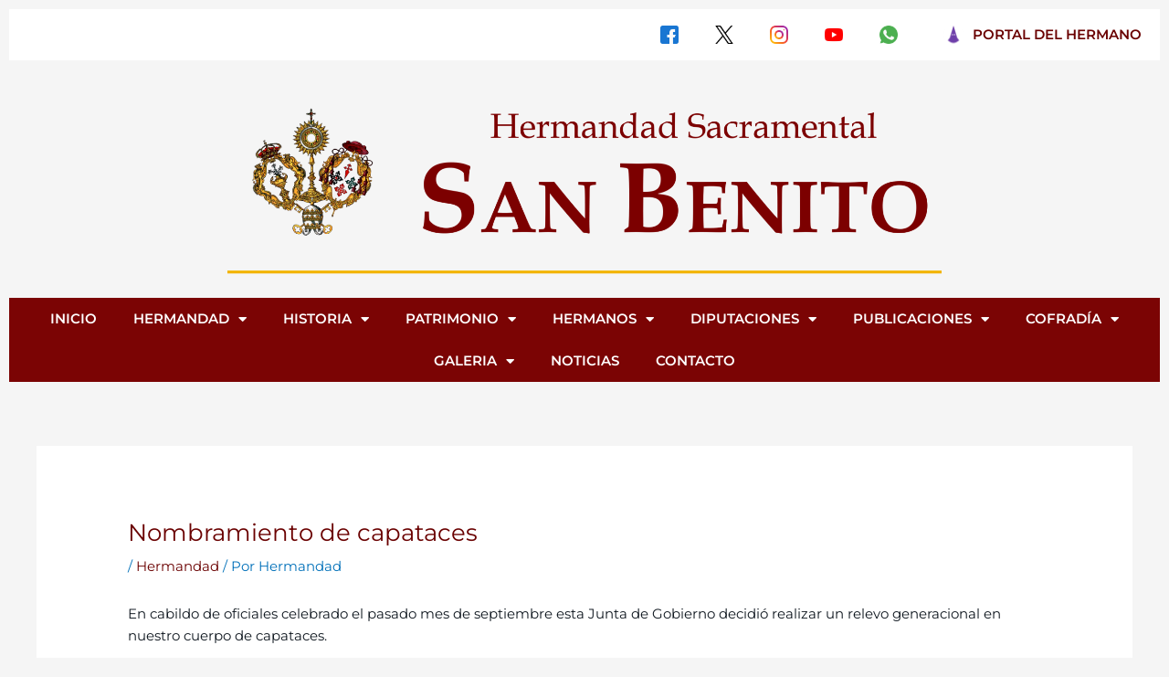

--- FILE ---
content_type: text/css
request_url: https://hermandaddesanbenito.net/wp-content/uploads/elementor/css/post-77.css?ver=1769085512
body_size: 552
content:
.elementor-77 .elementor-element.elementor-element-4e3b71c > .elementor-element-populated{transition:background 0.3s, border 0.3s, border-radius 0.3s, box-shadow 0.3s;}.elementor-77 .elementor-element.elementor-element-4e3b71c > .elementor-element-populated > .elementor-background-overlay{transition:background 0.3s, border-radius 0.3s, opacity 0.3s;}.elementor-77 .elementor-element.elementor-element-5a88e8b > .elementor-widget-container{background-color:#FFFFFF;}.elementor-77 .elementor-element.elementor-element-5a88e8b .elementor-nav-menu .elementor-item{font-weight:600;}.elementor-77 .elementor-element.elementor-element-5a88e8b .elementor-nav-menu--main .elementor-item{color:#6A0000;fill:#6A0000;}.elementor-77 .elementor-element.elementor-element-5a88e8b .elementor-nav-menu--main .elementor-item:hover,
					.elementor-77 .elementor-element.elementor-element-5a88e8b .elementor-nav-menu--main .elementor-item.elementor-item-active,
					.elementor-77 .elementor-element.elementor-element-5a88e8b .elementor-nav-menu--main .elementor-item.highlighted,
					.elementor-77 .elementor-element.elementor-element-5a88e8b .elementor-nav-menu--main .elementor-item:focus{color:#6A0000;}.elementor-77 .elementor-element.elementor-element-5a88e8b .elementor-nav-menu--main:not(.e--pointer-framed) .elementor-item:before,
					.elementor-77 .elementor-element.elementor-element-5a88e8b .elementor-nav-menu--main:not(.e--pointer-framed) .elementor-item:after{background-color:#D8BABA;}.elementor-77 .elementor-element.elementor-element-5a88e8b .e--pointer-framed .elementor-item:before,
					.elementor-77 .elementor-element.elementor-element-5a88e8b .e--pointer-framed .elementor-item:after{border-color:#D8BABA;}.elementor-77 .elementor-element.elementor-element-5a88e8b .elementor-nav-menu--dropdown a, .elementor-77 .elementor-element.elementor-element-5a88e8b .elementor-menu-toggle{color:var( --e-global-color-primary );fill:var( --e-global-color-primary );}.elementor-77 .elementor-element.elementor-element-5a88e8b .elementor-nav-menu--dropdown{background-color:#FFFFFF;}.elementor-77 .elementor-element.elementor-element-5a88e8b .elementor-nav-menu--dropdown a:hover,
					.elementor-77 .elementor-element.elementor-element-5a88e8b .elementor-nav-menu--dropdown a:focus,
					.elementor-77 .elementor-element.elementor-element-5a88e8b .elementor-nav-menu--dropdown a.elementor-item-active,
					.elementor-77 .elementor-element.elementor-element-5a88e8b .elementor-nav-menu--dropdown a.highlighted,
					.elementor-77 .elementor-element.elementor-element-5a88e8b .elementor-menu-toggle:hover,
					.elementor-77 .elementor-element.elementor-element-5a88e8b .elementor-menu-toggle:focus{color:#FFFFFF;}.elementor-77 .elementor-element.elementor-element-5a88e8b .elementor-nav-menu--main .elementor-nav-menu--dropdown, .elementor-77 .elementor-element.elementor-element-5a88e8b .elementor-nav-menu__container.elementor-nav-menu--dropdown{box-shadow:0px 0px 10px 0px rgba(8.671875000000014, 8.590576171875012, 8.590576171875012, 0.5);}.elementor-77 .elementor-element.elementor-element-252e355{text-align:center;}.elementor-77 .elementor-element.elementor-element-252e355 img{max-width:62%;}.elementor-77 .elementor-element.elementor-element-cc4361f > .elementor-widget-container{background-color:#7b0404;}.elementor-77 .elementor-element.elementor-element-cc4361f .elementor-menu-toggle{margin:0 auto;border-width:1px;border-radius:47px;}.elementor-77 .elementor-element.elementor-element-cc4361f .elementor-nav-menu .elementor-item{font-weight:600;}.elementor-77 .elementor-element.elementor-element-cc4361f .elementor-nav-menu--main .elementor-item{color:#FFFFFF;fill:#FFFFFF;}.elementor-77 .elementor-element.elementor-element-cc4361f .elementor-nav-menu--main .elementor-item:hover,
					.elementor-77 .elementor-element.elementor-element-cc4361f .elementor-nav-menu--main .elementor-item.elementor-item-active,
					.elementor-77 .elementor-element.elementor-element-cc4361f .elementor-nav-menu--main .elementor-item.highlighted,
					.elementor-77 .elementor-element.elementor-element-cc4361f .elementor-nav-menu--main .elementor-item:focus{color:#6A0000;}.elementor-77 .elementor-element.elementor-element-cc4361f .elementor-nav-menu--main:not(.e--pointer-framed) .elementor-item:before,
					.elementor-77 .elementor-element.elementor-element-cc4361f .elementor-nav-menu--main:not(.e--pointer-framed) .elementor-item:after{background-color:#D8BABA;}.elementor-77 .elementor-element.elementor-element-cc4361f .e--pointer-framed .elementor-item:before,
					.elementor-77 .elementor-element.elementor-element-cc4361f .e--pointer-framed .elementor-item:after{border-color:#D8BABA;}.elementor-77 .elementor-element.elementor-element-cc4361f .elementor-nav-menu--dropdown a, .elementor-77 .elementor-element.elementor-element-cc4361f .elementor-menu-toggle{color:var( --e-global-color-primary );fill:var( --e-global-color-primary );}.elementor-77 .elementor-element.elementor-element-cc4361f .elementor-nav-menu--dropdown{background-color:#D8BABA;}.elementor-77 .elementor-element.elementor-element-cc4361f .elementor-nav-menu--dropdown a:hover,
					.elementor-77 .elementor-element.elementor-element-cc4361f .elementor-nav-menu--dropdown a:focus,
					.elementor-77 .elementor-element.elementor-element-cc4361f .elementor-nav-menu--dropdown a.elementor-item-active,
					.elementor-77 .elementor-element.elementor-element-cc4361f .elementor-nav-menu--dropdown a.highlighted,
					.elementor-77 .elementor-element.elementor-element-cc4361f .elementor-menu-toggle:hover,
					.elementor-77 .elementor-element.elementor-element-cc4361f .elementor-menu-toggle:focus{color:#FFFFFF;}.elementor-77 .elementor-element.elementor-element-cc4361f .elementor-nav-menu--main .elementor-nav-menu--dropdown, .elementor-77 .elementor-element.elementor-element-cc4361f .elementor-nav-menu__container.elementor-nav-menu--dropdown{box-shadow:0px 0px 10px 0px rgba(8.671875000000014, 8.590576171875012, 8.590576171875012, 0.5);}.elementor-77 .elementor-element.elementor-element-cc4361f div.elementor-menu-toggle{color:#FFFFFF;}.elementor-77 .elementor-element.elementor-element-cc4361f div.elementor-menu-toggle svg{fill:#FFFFFF;}.elementor-theme-builder-content-area{height:400px;}.elementor-location-header:before, .elementor-location-footer:before{content:"";display:table;clear:both;}